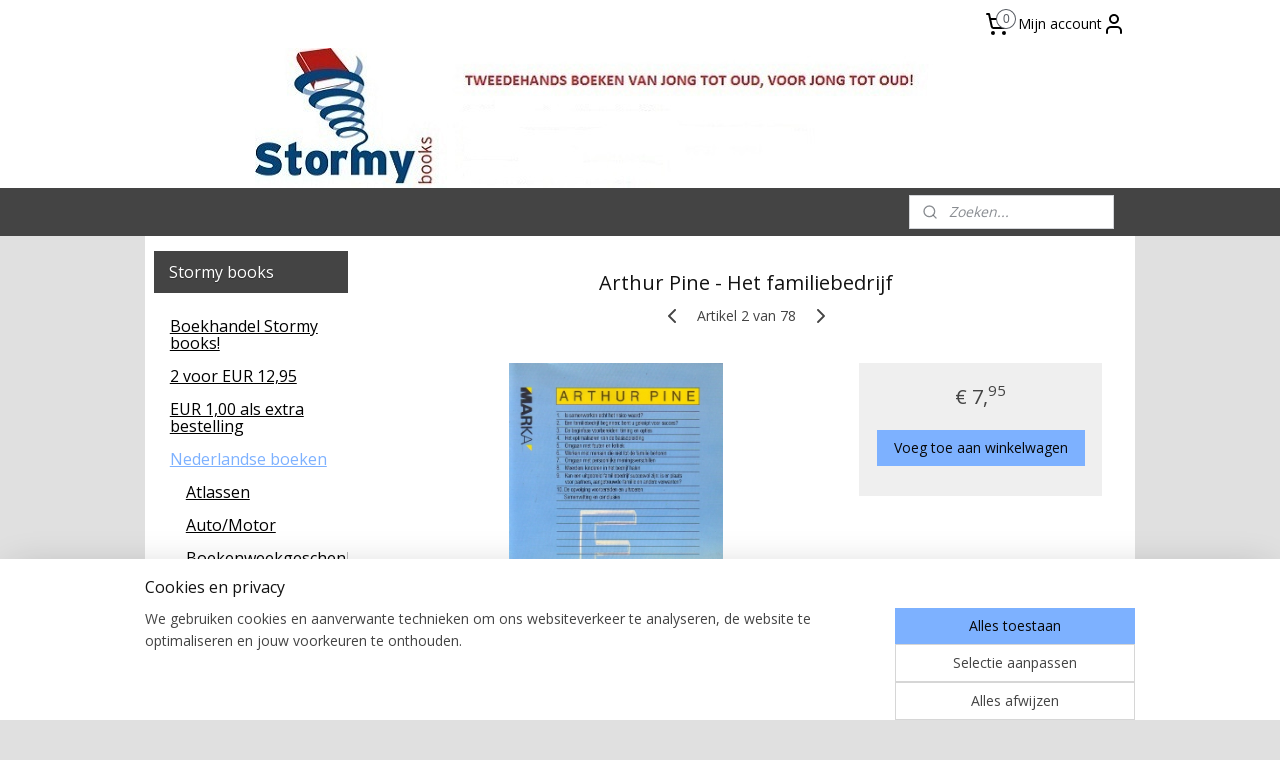

--- FILE ---
content_type: text/html; charset=UTF-8
request_url: https://www.stormybooks.nl/a-45635527/zakelijk-management/arthur-pine-het-familiebedrijf/
body_size: 23210
content:
<!DOCTYPE html>
<!--[if lt IE 7]>
<html lang="nl"
      class="no-js lt-ie9 lt-ie8 lt-ie7 secure"> <![endif]-->
<!--[if IE 7]>
<html lang="nl"
      class="no-js lt-ie9 lt-ie8 is-ie7 secure"> <![endif]-->
<!--[if IE 8]>
<html lang="nl"
      class="no-js lt-ie9 is-ie8 secure"> <![endif]-->
<!--[if gt IE 8]><!-->
<html lang="nl" class="no-js secure">
<!--<![endif]-->
<head prefix="og: http://ogp.me/ns#">
    <meta http-equiv="Content-Type" content="text/html; charset=UTF-8"/>

    <title>Arthur Pine - Het familiebedrijf | Zakelijk + Management | Stormy books</title>
    <meta name="robots" content="noarchive"/>
    <meta name="robots" content="index,follow,noodp,noydir"/>
    
    <meta name="verify-v1" content="-6upMOvA0K1HrgVM8OnbyR3N9dPbQgEQRb5AZ5-WZsE"/>
        <meta name="google-site-verification" content="-6upMOvA0K1HrgVM8OnbyR3N9dPbQgEQRb5AZ5-WZsE"/>
    <meta name="viewport" content="width=device-width, initial-scale=1.0"/>
    <meta name="revisit-after" content="1 days"/>
    <meta name="generator" content="Mijnwebwinkel"/>
    <meta name="web_author" content="https://www.mijnwebwinkel.nl/"/>

    

    <meta property="og:site_name" content="Stormy books"/>

        <meta property="og:title" content="Arthur Pine - Het familiebedrijf"/>
    <meta property="og:description" content="Conditie redelijk Aantal pagina`s 170 Uitgavejaar 1991 [1e druk] Uitgegeven door Marka/Uitgeverij Het Spectrum BV Kaft paperback ISBN 9789027425416 Code [intern] RIA2016 Beschrijving boek Oorspronkelijke titel: Your Family Business. Een praktisch handboek voor ieder die samen met familieleden een bedrijf wil runnen."/>
    <meta property="og:type" content="product"/>
    <meta property="og:image" content="https://cdn.myonlinestore.eu/93d3e6d2-6be1-11e9-a722-44a8421b9960/image/cache/article/98fdd33adefc15baca8256ccbf617c26739896e7.jpg"/>
        <meta property="og:url" content="https://www.stormybooks.nl/a-45635527/zakelijk-management/arthur-pine-het-familiebedrijf/"/>

    <link rel="preload" as="style" href="https://static.myonlinestore.eu/assets/../js/fancybox/jquery.fancybox.css?20260121102235"
          onload="this.onload=null;this.rel='stylesheet'">
    <noscript>
        <link rel="stylesheet" href="https://static.myonlinestore.eu/assets/../js/fancybox/jquery.fancybox.css?20260121102235">
    </noscript>

    <link rel="stylesheet" type="text/css" href="https://asset.myonlinestore.eu/2AGlaiyNQJ90grXcIEs4m5KJznpfTt.css"/>

    <link rel="preload" as="style" href="https://static.myonlinestore.eu/assets/../fonts/fontawesome-6.4.2/css/fontawesome.min.css?20260121102235"
          onload="this.onload=null;this.rel='stylesheet'">
    <link rel="preload" as="style" href="https://static.myonlinestore.eu/assets/../fonts/fontawesome-6.4.2/css/solid.min.css?20260121102235"
          onload="this.onload=null;this.rel='stylesheet'">
    <link rel="preload" as="style" href="https://static.myonlinestore.eu/assets/../fonts/fontawesome-6.4.2/css/brands.min.css?20260121102235"
          onload="this.onload=null;this.rel='stylesheet'">
    <link rel="preload" as="style" href="https://static.myonlinestore.eu/assets/../fonts/fontawesome-6.4.2/css/v4-shims.min.css?20260121102235"
          onload="this.onload=null;this.rel='stylesheet'">
    <noscript>
        <link rel="stylesheet" href="https://static.myonlinestore.eu/assets/../fonts/font-awesome-4.1.0/css/font-awesome.4.1.0.min.css?20260121102235">
    </noscript>

    <link rel="preconnect" href="https://static.myonlinestore.eu/" crossorigin />
    <link rel="dns-prefetch" href="https://static.myonlinestore.eu/" />
    <link rel="preconnect" href="https://cdn.myonlinestore.eu" crossorigin />
    <link rel="dns-prefetch" href="https://cdn.myonlinestore.eu" />

    <script type="text/javascript" src="https://static.myonlinestore.eu/assets/../js/modernizr.js?20260121102235"></script>
        
    <link rel="canonical" href="https://www.stormybooks.nl/a-45635527/zakelijk-management/arthur-pine-het-familiebedrijf/"/>
                    <link rel="shortcut icon" type="image/x-icon" href="data:image/x-icon;base64,">
        <link rel="icon" type="image/png" href="[data-uri]" />
    <script>
        var _rollbarConfig = {
        accessToken: 'd57a2075769e4401ab611d78421f1c89',
        captureUncaught: false,
        captureUnhandledRejections: false,
        verbose: false,
        payload: {
            environment: 'prod',
            person: {
                id: 72443,
            },
            ignoredMessages: [
                'request aborted',
                'network error',
                'timeout'
            ]
        },
        reportLevel: 'error'
    };
    // Rollbar Snippet
    !function(r){var e={};function o(n){if(e[n])return e[n].exports;var t=e[n]={i:n,l:!1,exports:{}};return r[n].call(t.exports,t,t.exports,o),t.l=!0,t.exports}o.m=r,o.c=e,o.d=function(r,e,n){o.o(r,e)||Object.defineProperty(r,e,{enumerable:!0,get:n})},o.r=function(r){"undefined"!=typeof Symbol&&Symbol.toStringTag&&Object.defineProperty(r,Symbol.toStringTag,{value:"Module"}),Object.defineProperty(r,"__esModule",{value:!0})},o.t=function(r,e){if(1&e&&(r=o(r)),8&e)return r;if(4&e&&"object"==typeof r&&r&&r.__esModule)return r;var n=Object.create(null);if(o.r(n),Object.defineProperty(n,"default",{enumerable:!0,value:r}),2&e&&"string"!=typeof r)for(var t in r)o.d(n,t,function(e){return r[e]}.bind(null,t));return n},o.n=function(r){var e=r&&r.__esModule?function(){return r.default}:function(){return r};return o.d(e,"a",e),e},o.o=function(r,e){return Object.prototype.hasOwnProperty.call(r,e)},o.p="",o(o.s=0)}([function(r,e,o){var n=o(1),t=o(4);_rollbarConfig=_rollbarConfig||{},_rollbarConfig.rollbarJsUrl=_rollbarConfig.rollbarJsUrl||"https://cdnjs.cloudflare.com/ajax/libs/rollbar.js/2.14.4/rollbar.min.js",_rollbarConfig.async=void 0===_rollbarConfig.async||_rollbarConfig.async;var a=n.setupShim(window,_rollbarConfig),l=t(_rollbarConfig);window.rollbar=n.Rollbar,a.loadFull(window,document,!_rollbarConfig.async,_rollbarConfig,l)},function(r,e,o){var n=o(2);function t(r){return function(){try{return r.apply(this,arguments)}catch(r){try{console.error("[Rollbar]: Internal error",r)}catch(r){}}}}var a=0;function l(r,e){this.options=r,this._rollbarOldOnError=null;var o=a++;this.shimId=function(){return o},"undefined"!=typeof window&&window._rollbarShims&&(window._rollbarShims[o]={handler:e,messages:[]})}var i=o(3),s=function(r,e){return new l(r,e)},d=function(r){return new i(s,r)};function c(r){return t(function(){var e=Array.prototype.slice.call(arguments,0),o={shim:this,method:r,args:e,ts:new Date};window._rollbarShims[this.shimId()].messages.push(o)})}l.prototype.loadFull=function(r,e,o,n,a){var l=!1,i=e.createElement("script"),s=e.getElementsByTagName("script")[0],d=s.parentNode;i.crossOrigin="",i.src=n.rollbarJsUrl,o||(i.async=!0),i.onload=i.onreadystatechange=t(function(){if(!(l||this.readyState&&"loaded"!==this.readyState&&"complete"!==this.readyState)){i.onload=i.onreadystatechange=null;try{d.removeChild(i)}catch(r){}l=!0,function(){var e;if(void 0===r._rollbarDidLoad){e=new Error("rollbar.js did not load");for(var o,n,t,l,i=0;o=r._rollbarShims[i++];)for(o=o.messages||[];n=o.shift();)for(t=n.args||[],i=0;i<t.length;++i)if("function"==typeof(l=t[i])){l(e);break}}"function"==typeof a&&a(e)}()}}),d.insertBefore(i,s)},l.prototype.wrap=function(r,e,o){try{var n;if(n="function"==typeof e?e:function(){return e||{}},"function"!=typeof r)return r;if(r._isWrap)return r;if(!r._rollbar_wrapped&&(r._rollbar_wrapped=function(){o&&"function"==typeof o&&o.apply(this,arguments);try{return r.apply(this,arguments)}catch(o){var e=o;throw e&&("string"==typeof e&&(e=new String(e)),e._rollbarContext=n()||{},e._rollbarContext._wrappedSource=r.toString(),window._rollbarWrappedError=e),e}},r._rollbar_wrapped._isWrap=!0,r.hasOwnProperty))for(var t in r)r.hasOwnProperty(t)&&(r._rollbar_wrapped[t]=r[t]);return r._rollbar_wrapped}catch(e){return r}};for(var p="log,debug,info,warn,warning,error,critical,global,configure,handleUncaughtException,handleAnonymousErrors,handleUnhandledRejection,captureEvent,captureDomContentLoaded,captureLoad".split(","),u=0;u<p.length;++u)l.prototype[p[u]]=c(p[u]);r.exports={setupShim:function(r,e){if(r){var o=e.globalAlias||"Rollbar";if("object"==typeof r[o])return r[o];r._rollbarShims={},r._rollbarWrappedError=null;var a=new d(e);return t(function(){e.captureUncaught&&(a._rollbarOldOnError=r.onerror,n.captureUncaughtExceptions(r,a,!0),e.wrapGlobalEventHandlers&&n.wrapGlobals(r,a,!0)),e.captureUnhandledRejections&&n.captureUnhandledRejections(r,a,!0);var t=e.autoInstrument;return!1!==e.enabled&&(void 0===t||!0===t||"object"==typeof t&&t.network)&&r.addEventListener&&(r.addEventListener("load",a.captureLoad.bind(a)),r.addEventListener("DOMContentLoaded",a.captureDomContentLoaded.bind(a))),r[o]=a,a})()}},Rollbar:d}},function(r,e){function o(r,e,o){if(e.hasOwnProperty&&e.hasOwnProperty("addEventListener")){for(var n=e.addEventListener;n._rollbarOldAdd&&n.belongsToShim;)n=n._rollbarOldAdd;var t=function(e,o,t){n.call(this,e,r.wrap(o),t)};t._rollbarOldAdd=n,t.belongsToShim=o,e.addEventListener=t;for(var a=e.removeEventListener;a._rollbarOldRemove&&a.belongsToShim;)a=a._rollbarOldRemove;var l=function(r,e,o){a.call(this,r,e&&e._rollbar_wrapped||e,o)};l._rollbarOldRemove=a,l.belongsToShim=o,e.removeEventListener=l}}r.exports={captureUncaughtExceptions:function(r,e,o){if(r){var n;if("function"==typeof e._rollbarOldOnError)n=e._rollbarOldOnError;else if(r.onerror){for(n=r.onerror;n._rollbarOldOnError;)n=n._rollbarOldOnError;e._rollbarOldOnError=n}e.handleAnonymousErrors();var t=function(){var o=Array.prototype.slice.call(arguments,0);!function(r,e,o,n){r._rollbarWrappedError&&(n[4]||(n[4]=r._rollbarWrappedError),n[5]||(n[5]=r._rollbarWrappedError._rollbarContext),r._rollbarWrappedError=null);var t=e.handleUncaughtException.apply(e,n);o&&o.apply(r,n),"anonymous"===t&&(e.anonymousErrorsPending+=1)}(r,e,n,o)};o&&(t._rollbarOldOnError=n),r.onerror=t}},captureUnhandledRejections:function(r,e,o){if(r){"function"==typeof r._rollbarURH&&r._rollbarURH.belongsToShim&&r.removeEventListener("unhandledrejection",r._rollbarURH);var n=function(r){var o,n,t;try{o=r.reason}catch(r){o=void 0}try{n=r.promise}catch(r){n="[unhandledrejection] error getting `promise` from event"}try{t=r.detail,!o&&t&&(o=t.reason,n=t.promise)}catch(r){}o||(o="[unhandledrejection] error getting `reason` from event"),e&&e.handleUnhandledRejection&&e.handleUnhandledRejection(o,n)};n.belongsToShim=o,r._rollbarURH=n,r.addEventListener("unhandledrejection",n)}},wrapGlobals:function(r,e,n){if(r){var t,a,l="EventTarget,Window,Node,ApplicationCache,AudioTrackList,ChannelMergerNode,CryptoOperation,EventSource,FileReader,HTMLUnknownElement,IDBDatabase,IDBRequest,IDBTransaction,KeyOperation,MediaController,MessagePort,ModalWindow,Notification,SVGElementInstance,Screen,TextTrack,TextTrackCue,TextTrackList,WebSocket,WebSocketWorker,Worker,XMLHttpRequest,XMLHttpRequestEventTarget,XMLHttpRequestUpload".split(",");for(t=0;t<l.length;++t)r[a=l[t]]&&r[a].prototype&&o(e,r[a].prototype,n)}}}},function(r,e){function o(r,e){this.impl=r(e,this),this.options=e,function(r){for(var e=function(r){return function(){var e=Array.prototype.slice.call(arguments,0);if(this.impl[r])return this.impl[r].apply(this.impl,e)}},o="log,debug,info,warn,warning,error,critical,global,configure,handleUncaughtException,handleAnonymousErrors,handleUnhandledRejection,_createItem,wrap,loadFull,shimId,captureEvent,captureDomContentLoaded,captureLoad".split(","),n=0;n<o.length;n++)r[o[n]]=e(o[n])}(o.prototype)}o.prototype._swapAndProcessMessages=function(r,e){var o,n,t;for(this.impl=r(this.options);o=e.shift();)n=o.method,t=o.args,this[n]&&"function"==typeof this[n]&&("captureDomContentLoaded"===n||"captureLoad"===n?this[n].apply(this,[t[0],o.ts]):this[n].apply(this,t));return this},r.exports=o},function(r,e){r.exports=function(r){return function(e){if(!e&&!window._rollbarInitialized){for(var o,n,t=(r=r||{}).globalAlias||"Rollbar",a=window.rollbar,l=function(r){return new a(r)},i=0;o=window._rollbarShims[i++];)n||(n=o.handler),o.handler._swapAndProcessMessages(l,o.messages);window[t]=n,window._rollbarInitialized=!0}}}}]);
    // End Rollbar Snippet
    </script>
    <script defer type="text/javascript" src="https://static.myonlinestore.eu/assets/../js/jquery.min.js?20260121102235"></script><script defer type="text/javascript" src="https://static.myonlinestore.eu/assets/../js/mww/shop.js?20260121102235"></script><script defer type="text/javascript" src="https://static.myonlinestore.eu/assets/../js/mww/shop/category.js?20260121102235"></script><script defer type="text/javascript" src="https://static.myonlinestore.eu/assets/../js/fancybox/jquery.fancybox.pack.js?20260121102235"></script><script defer type="text/javascript" src="https://static.myonlinestore.eu/assets/../js/fancybox/jquery.fancybox-thumbs.js?20260121102235"></script><script defer type="text/javascript" src="https://static.myonlinestore.eu/assets/../js/mww/image.js?20260121102235"></script><script defer type="text/javascript" src="https://static.myonlinestore.eu/assets/../js/mww/shop/article.js?20260121102235"></script><script defer type="text/javascript" src="https://static.myonlinestore.eu/assets/../js/mww/product/product.js?20260121102235"></script><script defer type="text/javascript" src="https://static.myonlinestore.eu/assets/../js/mww/product/product.configurator.js?20260121102235"></script><script defer type="text/javascript"
                src="https://static.myonlinestore.eu/assets/../js/mww/product/product.configurator.validator.js?20260121102235"></script><script defer type="text/javascript" src="https://static.myonlinestore.eu/assets/../js/mww/product/product.main.js?20260121102235"></script><script defer type="text/javascript" src="https://static.myonlinestore.eu/assets/../js/mww/navigation.js?20260121102235"></script><script defer type="text/javascript" src="https://static.myonlinestore.eu/assets/../js/delay.js?20260121102235"></script><script defer type="text/javascript" src="https://static.myonlinestore.eu/assets/../js/mww/ajax.js?20260121102235"></script><script defer type="text/javascript" src="https://static.myonlinestore.eu/assets/../js/foundation/foundation.min.js?20260121102235"></script><script defer type="text/javascript" src="https://static.myonlinestore.eu/assets/../js/foundation/foundation/foundation.topbar.js?20260121102235"></script><script defer type="text/javascript" src="https://static.myonlinestore.eu/assets/../js/foundation/foundation/foundation.tooltip.js?20260121102235"></script><script defer type="text/javascript" src="https://static.myonlinestore.eu/assets/../js/mww/deferred.js?20260121102235"></script>
        <script src="https://static.myonlinestore.eu/assets/webpack/bootstrapper.ce10832e.js"></script>
    
    <script src="https://static.myonlinestore.eu/assets/webpack/vendor.85ea91e8.js" defer></script><script src="https://static.myonlinestore.eu/assets/webpack/main.c5872b2c.js" defer></script>
    
    <script src="https://static.myonlinestore.eu/assets/webpack/webcomponents.377dc92a.js" defer></script>
    
    <script src="https://static.myonlinestore.eu/assets/webpack/render.8395a26c.js" defer></script>

    <script>
        window.bootstrapper.add(new Strap('marketingScripts', []));
    </script>
        <script>
  window.dataLayer = window.dataLayer || [];

  function gtag() {
    dataLayer.push(arguments);
  }

    gtag(
    "consent",
    "default",
    {
      "ad_storage": "denied",
      "ad_user_data": "denied",
      "ad_personalization": "denied",
      "analytics_storage": "denied",
      "security_storage": "granted",
      "personalization_storage": "denied",
      "functionality_storage": "denied",
    }
  );

  gtag("js", new Date());
  gtag("config", 'G-HSRC51ENF9', { "groups": "myonlinestore" });gtag("config", 'G-VVNQ5PSNPS');</script>
<script async src="https://www.googletagmanager.com/gtag/js?id=G-HSRC51ENF9"></script>
        <script>
        
    </script>
        
<script>
    var marketingStrapId = 'marketingScripts'
    var marketingScripts = window.bootstrapper.use(marketingStrapId);

    if (marketingScripts === null) {
        marketingScripts = [];
    }

    
    window.bootstrapper.update(new Strap(marketingStrapId, marketingScripts));
</script>
    <noscript>
        <style>ul.products li {
                opacity: 1 !important;
            }</style>
    </noscript>

            <script>
                (function (w, d, s, l, i) {
            w[l] = w[l] || [];
            w[l].push({
                'gtm.start':
                    new Date().getTime(), event: 'gtm.js'
            });
            var f = d.getElementsByTagName(s)[0],
                j = d.createElement(s), dl = l != 'dataLayer' ? '&l=' + l : '';
            j.async = true;
            j.src =
                'https://www.googletagmanager.com/gtm.js?id=' + i + dl;
            f.parentNode.insertBefore(j, f);
        })(window, document, 'script', 'dataLayer', 'GTM-MSQ3L6L');
            </script>

</head>
<body    class="lang-nl_NL layout-width-990 twoColumn">

    <noscript>
                    <iframe src="https://www.googletagmanager.com/ns.html?id=GTM-MSQ3L6L" height="0" width="0"
                    style="display:none;visibility:hidden"></iframe>
            </noscript>


<header>
    <a tabindex="0" id="skip-link" class="button screen-reader-text" href="#content">Spring naar de hoofdtekst</a>
</header>


<div id="react_element__filter"></div>

<div class="site-container">
    <div class="inner-wrap">
                    <nav class="tab-bar mobile-navigation custom-topbar ">
    <section class="left-button" style="display: none;">
        <a class="mobile-nav-button"
           href="#" data-react-trigger="mobile-navigation-toggle">
                <div   
    aria-hidden role="img"
    class="icon icon--sf-menu
        "
    >
    <svg><use xlink:href="#sf-menu"></use></svg>
    </div>
&#160;
                <span>Menu</span>        </a>
    </section>
    <section class="title-section">
        <span class="title">Stormy books</span>
    </section>
    <section class="right-button">

                                            <a href="javascript:void(0)" class="foldout-account">
                    <span class="profile-icon"
                          data-logged-in="false">    <div   
    aria-hidden role="img"
    class="icon icon--sf-user
        "
    >
    <svg><use xlink:href="#sf-user"></use></svg>
    </div>
</span>
                    <span class="profile-icon" data-logged-in="true"
                          style="display: none">    <div   
    aria-hidden role="img"
    class="icon icon--sf-user-check
        "
    >
    <svg><use xlink:href="#sf-user-check"></use></svg>
    </div>
</span>
                </a>
                                    
        <a href="/cart/" class="cart-icon hidden">
                <div   
    aria-hidden role="img"
    class="icon icon--sf-shopping-cart
        "
    >
    <svg><use xlink:href="#sf-shopping-cart"></use></svg>
    </div>
            <span class="cart-count" style="display: none"></span>
        </a>
    </section>
</nav>
        
        
        <div class="bg-container custom-css-container"             data-active-language="nl"
            data-current-date="21-01-2026"
            data-category-id="unknown"
            data-article-id="37222321"
            data-article-category-id="1687320"
            data-article-name="Arthur Pine - Het familiebedrijf"
        >
            <noscript class="no-js-message">
                <div class="inner">
                    Javascript is uitgeschakeld.


Zonder Javascript is het niet mogelijk bestellingen te plaatsen in deze webwinkel en zijn een aantal functionaliteiten niet beschikbaar.
                </div>
            </noscript>

            <div id="header">
                <div id="react_root"><!-- --></div>
                <div
                    class="header-bar-top">
                                                
<div class="row header-bar-inner" data-bar-position="top" data-options="sticky_on: large; is_hover: true; scrolltop: true;" data-topbar>
    <section class="top-bar-section">
                                    <div class="module-container cart align-right2">
                    
<div class="header-cart module moduleCartCompact" data-ajax-cart-replace="true" data-productcount="0">
            <a href="/cart/?category_id=1687320" class="foldout-cart">
                <div   
    aria-hidden role="img"
    class="icon icon--sf-shopping-cart
        "
            title="Winkelwagen"
    >
    <svg><use xlink:href="#sf-shopping-cart"></use></svg>
    </div>
            <span class="count">0</span>
        </a>
        <div class="hidden-cart-details">
            <div class="invisible-hover-area">
                <div data-mobile-cart-replace="true" class="cart-details">
                                            <div class="cart-summary">
                            Geen artikelen in winkelwagen.
                        </div>
                                    </div>

                            </div>
        </div>
    </div>

                </div>
                                                <div class="module-container myaccount align-right">
                    
<div class="module my-account-bar">
            <a href="javascript:void(0)" class="foldout-account">
            Mijn account     <div   
    aria-hidden role="img"
    class="icon icon--sf-user
        "
    >
    <svg><use xlink:href="#sf-user"></use></svg>
    </div>
        </a>
        <div class="saveforlater-counter-topbar" id="react_element__saveforlater-topbar-counter"
             data-show-counter=""></div>
        <div class="my-account-overlay"></div>
        <div class="hidden-account-details">
            <div class="invisible-hover-area">
                <div class="header">
                    <div class="header-text">Mijn account</div>
                    <div class="close-button">
                            <div   
    aria-hidden role="img"
    class="icon icon--close-button icon--sf-x
        "
            title="close-button"
    >
    <svg><use xlink:href="#sf-x"></use></svg>
    </div>
                    </div>
                </div>
                <div class="scrollable">
                    <h3 class="existing-customer">Inloggen</h3>
                    <div class="form-group">
                        <form accept-charset="UTF-8" name=""
          method="post" action="/customer/login/?referer=/a-45635527/zakelijk-management/arthur-pine-het-familiebedrijf/" class="legacy" id="login_form">
                        <script>
    document.addEventListener("DOMContentLoaded", function () {
        Array.from(document.querySelectorAll("#login_form")).map(
            form => form.addEventListener("submit", function () {
                Array.from(document.querySelectorAll("#login")).map(button => button.disabled = true);
            })
        );
    });
</script>
                        
                        <div class="form-group        ">
    <label class="control-label required" for="customer_account_username">E-mailadres</label><div class="control-group">
            <div class="control-container   no-errors    ">
                                <input type="email"
            id="customer_account_username" name="_username" required="required" class="default form-control" maxlength="100"
                                                    data-validator-range="0-0"
                />
                    </div>
                                </div>
</div>
    
                        <div class="form-group        ">
    <label class="control-label required" for="customer_account_password">Wachtwoord</label><div class="control-group">
            <div class="control-container   no-errors    ">
                                <input type="password"
            id="customer_account_password" name="_password" required="required" class="default form-control" maxlength="64"
                                                    data-validator-range="0-0"
                />
                    </div>
                                </div>
</div>
    
                        <div class="form-row buttons">
                            <button type="submit" id="login" name="login" class="btn">
                                Inloggen
                            </button>
                        </div>
                        <input type="hidden"
            id="_csrf_token" name="_csrf_token" class="form-control"
            value="f19df33860964479858e9a.9VllogDT7TF2F4tt6FuCtIOfw3qNTbS8_XaD_U4cS78.gmoP9F-922kuJMpUuDzr7dbusyjiB_nIhTXmjhZDHeqQCQf6Y6HaZkFhzg"                                         data-validator-range="0-0"
                />
        </form>
                    </div>
                    <a class="forgot-password-link" href="/customer/forgot-password/">Wachtwoord vergeten?</a>
                                            <hr/>
                        <h3 class="without-account">Geen account?</h3>
                        <p>
                            Met een account kun je sneller bestellen en heb je een overzicht van je eerdere bestellingen.
                        </p>
                        <a href="https://www.stormybooks.nl/customer/register/?referer=/a-45635527/zakelijk-management/arthur-pine-het-familiebedrijf/"
                           class="btn">Account aanmaken</a>
                                    </div>
            </div>
        </div>
    </div>

                </div>
                        </section>
</div>

                                    </div>

                



<sf-header-image
    class="web-component"
    header-element-height="140px"
    align="center"
    store-name="Stormy books"
    store-url="https://www.stormybooks.nl/"
    background-image-url="https://cdn.myonlinestore.eu/93d3e6d2-6be1-11e9-a722-44a8421b9960/nl_NL_image_header_3.jpg?t=1768918149"
    mobile-background-image-url=""
    logo-custom-width=""
    logo-custom-height=""
    page-column-width="1100"
    style="
        height: 140px;

        --background-color: #FFFFFF;
        --background-height: 140px;
        --background-aspect-ratio: 5.5;
        --scaling-background-aspect-ratio: 7.8571428571429;
        --mobile-background-height: 0px;
        --mobile-background-aspect-ratio: 1;
        --color: #6B6B6B;
        --logo-custom-width: auto;
        --logo-custom-height: auto;
        --logo-aspect-ratio: 1
        ">
    </sf-header-image>
                <div class="header-bar-bottom">
                                                
<div class="row header-bar-inner" data-bar-position="header" data-options="sticky_on: large; is_hover: true; scrolltop: true;" data-topbar>
    <section class="top-bar-section">
                                    <div class="module-container search align-right">
                    <div class="react_element__searchbox" 
    data-post-url="/search/" 
    data-search-phrase=""></div>

                </div>
                        </section>
</div>

                                    </div>
            </div>

            
            
            <div id="content" class="columncount-2">
                <div class="row">
                                                                                                                            <div class="columns large-11 medium-10 medium-push-4 large-push-3" id="centercolumn">
    
    
                                    <script>
        window.bootstrapper.add(new Strap('product', {
            id: '37222321',
            name: 'Arthur Pine - Het familiebedrijf',
            value: '7.950000',
            currency: 'EUR'
        }));

        var marketingStrapId = 'marketingScripts'
        var marketingScripts = window.bootstrapper.use(marketingStrapId);

        if (marketingScripts === null) {
            marketingScripts = [];
        }

        marketingScripts.push({
            inline: `if (typeof window.fbq === 'function') {
                window.fbq('track', 'ViewContent', {
                    content_name: "Arthur Pine - Het familiebedrijf",
                    content_ids: ["37222321"],
                    content_type: "product"
                });
            }`,
        });

        window.bootstrapper.update(new Strap(marketingStrapId, marketingScripts));
    </script>
    <div id="react_element__product-events"><!-- --></div>

    <script type="application/ld+json">
        {"@context":"https:\/\/schema.org","@graph":[{"@type":"Product","name":"Arthur Pine - Het familiebedrijf","description":"Conditieredelijk\u0026nbsp;Aantal pagina`s170Uitgavejaar1991 [1e druk]Uitgegeven doorMarka\/Uitgeverij Het Spectrum BVKaftpaperback\u0026nbsp;ISBN9789027425416Code [intern]RIA2016\u0026nbsp;Beschrijving boekOorspronkelijke titel: Your Family Business.Een praktisch handboek voor ieder die samen met familieleden een bedrijf wil runnen.Met de visie van Gerrit van der Valk op het familiebedrijf.De meeste Nedelandse bedrijven zijn familiebedrijven. Vooral in het midden- en kleinbedrijf is het familiebedrijf dominant aanwezig. Toch overleeft een groot aantal van deze bedrijven de eerste generatie niet. Het blijkt dus moeilijk te zijn om het zakelijke met het persoonlijke te combineren, hoewel het een aantal familiebedrijven kennelijk is gelukt [vaak met vallen en opstaan] om succesvol te zijn.In \u0026lsquo;Het familiebedrijf\u0026rsquo; analyseert Arthur Pine - oprichter en directeur van een van de meest succesvolle Amerikaanse literaire agentschappen - het succes van zijn zakelijke en persoonlijke relatie met zijn zoon Richard. Naast deze vijftien jaar durende succesvolle samenwerking met zijn zoon neemt hij de praktijk van een honderdtal andere familiebedrijven - zowel succesvolle als mislukte - onder de loep.Hij komt daarbij met een groot aantal praktische tips en adviezen en gaat in op een groot aantal vragen, zoals:Met welke instelling moet je starten?Hoe leid je een jonger familielid op?Hoe ga je om met fouten en kritiek?Hoe is de relatie met niet-familieleden?Hoe regel je de opvolging? enz. enz.De nuttige tips en adviezen zullen u in staat stellen te komen tot een prettig en succesvol familiebedrijf dat uw leven zal verrijken.\u0026nbsp;","offers":{"@type":"Offer","availability":"https:\/\/schema.org\/InStock","url":"https:\/\/www.stormybooks.nl\/a-45635527\/zakelijk-management\/arthur-pine-het-familiebedrijf\/","priceSpecification":{"@type":"PriceSpecification","priceCurrency":"EUR","price":"7.95","valueAddedTaxIncluded":true},"@id":"https:\/\/www.stormybooks.nl\/#\/schema\/Offer\/f611122c-bd57-11eb-a98b-0a6e45a98899"},"image":{"@type":"ImageObject","url":"https:\/\/cdn.myonlinestore.eu\/93d3e6d2-6be1-11e9-a722-44a8421b9960\/image\/cache\/article\/98fdd33adefc15baca8256ccbf617c26739896e7.jpg","contentUrl":"https:\/\/cdn.myonlinestore.eu\/93d3e6d2-6be1-11e9-a722-44a8421b9960\/image\/cache\/article\/98fdd33adefc15baca8256ccbf617c26739896e7.jpg","@id":"https:\/\/cdn.myonlinestore.eu\/93d3e6d2-6be1-11e9-a722-44a8421b9960\/image\/cache\/article\/98fdd33adefc15baca8256ccbf617c26739896e7.jpg"},"@id":"https:\/\/www.stormybooks.nl\/#\/schema\/Product\/f611122c-bd57-11eb-a98b-0a6e45a98899"}]}
    </script>
            <div class="article product-page classic">
            <span class="badge-container">
            </span>
            <h1 class="product-title">
        Arthur Pine - Het familiebedrijf    </h1>
            <span class="sku-container">
            </span>

        
<div class="prev_next-button">
                            <a href="/a-37837397/zakelijk-management/anne-marie-rakhorst-de-kracht-van-duurzaam-veranderen/" title="Vorige artikel &#xA;(Anne-Marie Rakhorst - De kracht van duurzaam veranderen)" class="prev_next_article" accesskey="p"><div   
    aria-hidden role="img"
    class="icon icon--sf-chevron-left
        "
            title="{{ language.getText(&#039;previous_article&#039;) }} &amp;#xA;({{ buttons.left.title|raw }})"
    ><svg><use xlink:href="#sf-chevron-left"></use></svg></div></a>        <span>Artikel 2 van 78</span>
            <a href="/a-40663971/zakelijk-management/ben-tiggelaar-doen/" title="Volgende artikel &#xA;(Ben Tiggelaar - Doen!)" class="prev_next_article" accesskey="n"><div   
    aria-hidden role="img"
    class="icon icon--sf-chevron-right
        "
            title="{{ language.getText(&#039;next_article&#039;) }} &amp;#xA;({{ buttons.right.title|raw }})"
    ><svg><use xlink:href="#sf-chevron-right"></use></svg></div></a>    
    </div>

        <div class="clearfix"></div>

        <div class="row top-container">
                            <div class="left">
            
                            <div class="images">
                                    <div class="large">
                        

<a href="https://cdn.myonlinestore.eu/93d3e6d2-6be1-11e9-a722-44a8421b9960/image/cache/full/98fdd33adefc15baca8256ccbf617c26739896e7.jpg?20260121102235"
    class="fancybox"
    data-fancybox-type="image"
    data-thumbnail="https://cdn.myonlinestore.eu/93d3e6d2-6be1-11e9-a722-44a8421b9960/image/cache/full/98fdd33adefc15baca8256ccbf617c26739896e7.jpg?20260121102235"
    rel="fancybox-thumb" title="Arthur Pine - Het familiebedrijf"
    id="afbeelding1"
    >
                        <img src="https://cdn.myonlinestore.eu/93d3e6d2-6be1-11e9-a722-44a8421b9960/image/cache/full/98fdd33adefc15baca8256ccbf617c26739896e7.jpg?20260121102235" alt="Arthur&#x20;Pine&#x20;-&#x20;Het&#x20;familiebedrijf" />
            </a>
                    </div>
                            </div>
                    <ul class="thumbs">
                                
                                            </ul>
        
                            </div>
            
                                        <div class="right">
                    <div class="product-options columns">
                        
<div class="js-enable-after-load disabled">
    <div class="article-options" data-article-element="options">
        <div class="row">
            <div class="large-14 columns price-container">
                

    
    <span class="pricetag">
                    <span class="regular">
                    € 7,<sup>95</sup>

            </span>
            </span>

                                                            </div>
        </div>

                            
            <form accept-charset="UTF-8" name="add_to_cart"
          method="post" action="" class="legacy" data-optionlist-url="https://www.stormybooks.nl/article/select-articlelist-option/" id="addToCartForm">
            <div class="form-group        ">
    <div class="control-group">
            <div class="control-container   no-errors    ">
                                            </div>
                                </div>
</div>
    
            <input type="hidden"
            id="add_to_cart_category_article_id" name="add_to_cart[category_article_id]" class="form-control"
            value="45635527"                                         data-validator-range="0-0"
                />
        <input type="hidden"
            id="add_to_cart__token" name="add_to_cart[_token]" class="form-control"
            value="e0e68.xAmnqHAJlTjluvHiOf7y1CS3X0ZVq6YEETWbnl2XhBQ.nn3knDpTzXaI-8auCJG6tW7RBzJnmJBPdHfMqm7jyXKeYp_tNGbGFaPVpA"                                         data-validator-range="0-0"
                />
        
            <div class="stockinfo">
                                                        
                                        
                                                                    </div>
                                            <div class="form-group">
    <div class="control-group">
                    </div>
    </div>

                                    <input type="hidden" name="ajax_cart" value="true" class="has_ajax_cart"/>
                                <button type="submit" data-testid="add-to-cart-button-enabled" name="add" class="btn buy-button" onclick="if (window.addToCart) window.addToCart({ value: '7.950000', currency: 'EUR' });">Voeg toe aan winkelwagen</button>
                        </form>
        
        
    </div>
</div>
                        <div class="save-button-detail" id="react_element__saveforlater-detail-button" data-product-id="f611122c-bd57-11eb-a98b-0a6e45a98899" data-product-name="Arthur Pine - Het familiebedrijf" data-analytics-id="37222321" data-value="7.950000" data-currency="EUR"></div>
                    </div>
                </div>
                    </div>

            <a href="/c-1687320/zakelijk-management/" onclick="if(window.gotoCategoryFromHistory) {window.gotoCategoryFromHistory(this.href); void(0)}" class="btn tiny">
        Overzicht
   </a>


                    <ul class="product-tabs" style="display: none">
            <li class="active">
                <a href="#" data-tab-id="description">Beschrijving</a>
            </li>
                            <li>
                    <a href="#" data-tab-id="specs">Specificaties</a>
                </li>
                    </ul>
    
        <div class="product-tab row description" data-tab-content="description">
            <div class="rte_content fullwidth">
                                    <table border="0" style="width:561px"><tbody><tr><td style="width: 122px;">Conditie</td><td style="width: 424px;">redelijk&nbsp;</td></tr><tr><td style="width: 122px;">Aantal pagina`s</td><td style="width: 424px;">170</td></tr><tr><td style="width: 122px;">Uitgavejaar</td><td style="width: 424px;">1991 [1e druk]</td></tr><tr><td style="width: 122px;">Uitgegeven door</td><td style="width: 424px;">Marka/Uitgeverij Het Spectrum BV</td></tr><tr><td style="width: 122px;">Kaft</td><td style="width: 424px;">paperback&nbsp;</td></tr><tr><td style="width: 122px;">ISBN</td><td style="width: 424px;">9789027425416</td></tr><tr><td style="width: 122px;">Code [intern]</td><td style="width: 424px;">RIA2016</td></tr></tbody></table><p>&nbsp;</p><p><strong>Beschrijving boek</strong></p><p>Oorspronkelijke titel: Your Family Business.</p><p>Een praktisch handboek voor ieder die samen met familieleden een bedrijf wil runnen.</p><p>Met de visie van Gerrit van der Valk op het familiebedrijf.</p><p style="text-align:justify">De meeste Nedelandse bedrijven zijn familiebedrijven. Vooral in het midden- en kleinbedrijf is het familiebedrijf dominant aanwezig. Toch overleeft een groot aantal van deze bedrijven de eerste generatie niet. Het blijkt dus moeilijk te zijn om het zakelijke met het persoonlijke te combineren, hoewel het een aantal familiebedrijven kennelijk is gelukt [vaak met vallen en opstaan] om succesvol te zijn.</p><p style="text-align:justify">In &lsquo;Het familiebedrijf&rsquo; analyseert Arthur Pine - oprichter en directeur van een van de meest succesvolle Amerikaanse literaire agentschappen - het succes van zijn zakelijke en persoonlijke relatie met zijn zoon Richard. Naast deze vijftien jaar durende succesvolle samenwerking met zijn zoon neemt hij de praktijk van een honderdtal andere familiebedrijven - zowel succesvolle als mislukte - onder de loep.</p><p style="text-align:justify">Hij komt daarbij met een groot aantal praktische tips en adviezen en gaat in op een groot aantal vragen, zoals:</p><ul><li style="text-align:justify">Met welke instelling moet je starten?</li><li style="text-align:justify">Hoe leid je een jonger familielid op?</li><li style="text-align:justify">Hoe ga je om met fouten en kritiek?</li><li style="text-align:justify">Hoe is de relatie met niet-familieleden?</li><li style="text-align:justify">Hoe regel je de opvolging? enz. enz.</li></ul><p style="text-align:justify">De nuttige tips en adviezen zullen u in staat stellen te komen tot een prettig en succesvol familiebedrijf dat uw leven zal verrijken.&nbsp;</p>
                            </div>
                            
                    </div>
                    <div class="product-tab" data-tab-content="specs">
                <div class="article-specs" style="display: none">
                    <div class="inner">
                            <table class="article-specs" data-article-element="specs">
            </table>
                    </div>
                </div>
            </div>
            </div>

    
            
    </div>
<div class="columns large-3 medium-4 medium-pull-10 large-pull-11" id="leftcolumn">
            <div class="pane paneColumn paneColumnLeft">
            <div class="block navigation side-menu">
    <h3>Stormy books</h3>
    <ul>    




<li class="">
            <a href="https://www.stormybooks.nl/" class="">
            Boekhandel Stormy books!
                    </a>

                                </li>
    




<li class="">
            <a href="https://www.stormybooks.nl/c-3327527/2-voor-eur-12-95/" class="">
            2 voor EUR 12,95
                    </a>

                                </li>
    




<li class="">
            <a href="https://www.stormybooks.nl/c-1221569/eur-1-00-als-extra-bestelling/" class="">
            EUR 1,00 als extra bestelling
                    </a>

                                </li>
    

    
    

<li class="has-dropdown active">
            <a href="https://www.stormybooks.nl/c-954013/nederlandse-boeken/" class="">
            Nederlandse boeken
                    </a>

                                    <ul class="dropdown">
                        




<li class="">
            <a href="https://www.stormybooks.nl/c-2133520/atlassen/" class="">
            Atlassen
                    </a>

                                </li>
    




<li class="">
            <a href="https://www.stormybooks.nl/c-3077312/auto-motor/" class="">
            Auto/Motor
                    </a>

                                </li>
    




<li class="">
            <a href="https://www.stormybooks.nl/c-962617/boekenweekgeschenken-leescadeaus/" class="">
            Boekenweekgeschenken/leescadeaus
                    </a>

                                </li>
    

    


<li class="has-dropdown">
            <a href="https://www.stormybooks.nl/c-996678/chicklit/" class="">
            Chicklit
                    </a>

                                    <ul class="dropdown">
                        




<li class="">
            <a href="https://www.stormybooks.nl/c-2255817/cathy-kelly/" class="">
            Cathy Kelly
                    </a>

                                </li>
    




<li class="">
            <a href="https://www.stormybooks.nl/c-1063068/jill-mansell-poema-pockets/" class="">
            Jill Mansell - Poema pockets
                    </a>

                                </li>
    




<li class="">
            <a href="https://www.stormybooks.nl/c-2111406/jill-mansell-paperbacks/" class="">
            Jill Mansell - paperbacks
                    </a>

                                </li>
                </ul>
                        </li>
    

    


<li class="has-dropdown">
            <a href="https://www.stormybooks.nl/c-1002919/detectives-misdaad/" class="">
            Detectives/misdaad
                    </a>

                                    <ul class="dropdown">
                        




<li class="">
            <a href="https://www.stormybooks.nl/c-2733817/agatha-christie-serie-de-verfilmde-bestsellers-van-agatha-christie-hardcovers/" class="">
            Agatha Christie - serie &#039;De verfilmde bestsellers van Agatha Christie&#039; [hardcovers]
                    </a>

                                </li>
    




<li class="">
            <a href="https://www.stormybooks.nl/c-2733829/agatha-christie-serie-sijthoff-paperbacks/" class="">
            Agatha Christie - serie &#039;Sijthoff&#039; [paperbacks]
                    </a>

                                </li>
    




<li class="">
            <a href="https://www.stormybooks.nl/c-4266930/agatha-christie-vijflingen-paperbacks-hardcovers/" class="">
            Agatha Christie - vijflingen [paperbacks/hardcovers]
                    </a>

                                </li>
    




<li class="">
            <a href="https://www.stormybooks.nl/c-1080225/agatha-christie-overige-uitgaven/" class="">
            Agatha Christie - overige uitgaven
                    </a>

                                </li>
    




<li class="">
            <a href="https://www.stormybooks.nl/c-1189725/ruth-rendell/" class="">
            Ruth Rendell
                    </a>

                                </li>
                </ul>
                        </li>
    




<li class="">
            <a href="https://www.stormybooks.nl/c-966708/dieren/" class="">
            Dieren
                    </a>

                                </li>
    




<li class="">
            <a href="https://www.stormybooks.nl/c-954110/eten-drinken-koken/" class="">
            Eten &amp; drinken &amp; koken
                    </a>

                                </li>
    




<li class="">
            <a href="https://www.stormybooks.nl/c-954142/geschiedenis/" class="">
            Geschiedenis
                    </a>

                                </li>
    




<li class="">
            <a href="https://www.stormybooks.nl/c-1006566/gezondheid-psychologie/" class="">
            Gezondheid &amp; psychologie
                    </a>

                                </li>
    




<li class="">
            <a href="https://www.stormybooks.nl/c-954108/hobby-vrije-tijd/" class="">
            Hobby &amp; vrije tijd
                    </a>

                                </li>
    




<li class="">
            <a href="https://www.stormybooks.nl/c-1770236/informatica-computers/" class="">
            Informatica/computers
                    </a>

                                </li>
    




<li class="">
            <a href="https://www.stormybooks.nl/c-977944/jubileum-gedenkboeken/" class="">
            Jubileum-/gedenkboeken
                    </a>

                                </li>
    

    


<li class="has-dropdown">
            <a href="https://www.stormybooks.nl/c-954113/kind-jeugd/" class="">
            Kind &amp; jeugd
                    </a>

                                    <ul class="dropdown">
                        




<li class="">
            <a href="https://www.stormybooks.nl/c-4310507/billie-bradley-pockets/" class="">
            Billie Bradley - pockets
                    </a>

                                </li>
    




<li class="">
            <a href="https://www.stormybooks.nl/c-2340770/de-vijf-pockets/" class="">
            De Vijf - pockets
                    </a>

                                </li>
    




<li class="">
            <a href="https://www.stormybooks.nl/c-4310660/de-vijf-detectives-pockets/" class="">
            De Vijf Detectives - pockets
                    </a>

                                </li>
    




<li class="">
            <a href="https://www.stormybooks.nl/c-5237589/cok-grashoff-claudia-serie/" class="">
            Cok Grashoff - Claudia-serie
                    </a>

                                </li>
    




<li class="">
            <a href="https://www.stormybooks.nl/c-4464430/waanzinnig-om-te-weten/" class="">
            Waanzinnig om te weten
                    </a>

                                </li>
                </ul>
                        </li>
    

    


<li class="has-dropdown">
            <a href="https://www.stormybooks.nl/c-954092/kunst-cultuur/" class="">
            Kunst &amp; cultuur
                    </a>

                                    <ul class="dropdown">
                        




<li class="">
            <a href="https://www.stormybooks.nl/c-1019214/muziek/" class="">
            Muziek
                    </a>

                                </li>
                </ul>
                        </li>
    

    


<li class="has-dropdown">
            <a href="https://www.stormybooks.nl/c-954120/literatuur/" class="">
            Literatuur
                    </a>

                                    <ul class="dropdown">
                        




<li class="">
            <a href="https://www.stormybooks.nl/c-1740026/godfried-bomans/" class="">
            Godfried Bomans
                    </a>

                                </li>
    




<li class="">
            <a href="https://www.stormybooks.nl/c-2274976/simon-carmiggelt/" class="">
            Simon Carmiggelt
                    </a>

                                </li>
    




<li class="">
            <a href="https://www.stormybooks.nl/c-1172547/lijsters/" class="">
            Lijsters
                    </a>

                                </li>
    




<li class="">
            <a href="https://www.stormybooks.nl/c-4640834/reader-s-digest-serie-het-beste-boek/" class="">
            Reader&#039;s Digest serie Het Beste Boek
                    </a>

                                </li>
    




<li class="">
            <a href="https://www.stormybooks.nl/c-4355346/reader-s-digest-serie-s-werelds-meest-geliefde-boeken/" class="">
            Reader&#039;s Digest serie &#039;s Werelds Meest Geliefde Boeken
                    </a>

                                </li>
                </ul>
                        </li>
    




<li class="">
            <a href="https://www.stormybooks.nl/c-954116/natuur/" class="">
            Natuur
                    </a>

                                </li>
    

    


<li class="has-dropdown">
            <a href="https://www.stormybooks.nl/c-966698/nederland/" class="">
            Nederland
                    </a>

                                    <ul class="dropdown">
                        




<li class="">
            <a href="https://www.stormybooks.nl/c-1069944/den-haag/" class="">
            Den Haag
                    </a>

                                </li>
    




<li class="">
            <a href="https://www.stormybooks.nl/c-966702/rotterdam/" class="">
            Rotterdam
                    </a>

                                </li>
    




<li class="">
            <a href="https://www.stormybooks.nl/c-1155791/koningshuis/" class="">
            Koningshuis
                    </a>

                                </li>
                </ul>
                        </li>
    




<li class="">
            <a href="https://www.stormybooks.nl/c-996888/non-fictie-auto-biografieen/" class="">
            Non-fictie/[Auto]biografieën
                    </a>

                                </li>
    




<li class="">
            <a href="https://www.stormybooks.nl/c-1237757/omnibussen/" class="">
            Omnibussen
                    </a>

                                </li>
    




<li class="">
            <a href="https://www.stormybooks.nl/c-966709/oorlog-en-militair-vuurwapens/" class="">
            Oorlog en Militair/Vuurwapens
                    </a>

                                </li>
    

    


<li class="has-dropdown">
            <a href="https://www.stormybooks.nl/c-954095/overig/" class="">
            Overig
                    </a>

                                    <ul class="dropdown">
                        




<li class="">
            <a href="https://www.stormybooks.nl/c-1128586/ao-reeks/" class="">
            AO-reeks
                    </a>

                                </li>
    




<li class="">
            <a href="https://www.stormybooks.nl/c-1112602/bres-magazine/" class="">
            Bres Magazine
                    </a>

                                </li>
    




<li class="">
            <a href="https://www.stormybooks.nl/c-1770639/shell-journaal/" class="">
            Shell-journaal
                    </a>

                                </li>
                </ul>
                        </li>
    




<li class="">
            <a href="https://www.stormybooks.nl/c-1155906/poezie/" class="">
            Poëzie
                    </a>

                                </li>
    




<li class="">
            <a href="https://www.stormybooks.nl/c-1169584/plaatjesalbums/" class="">
            Plaatjesalbums
                    </a>

                                </li>
    




<li class="">
            <a href="https://www.stormybooks.nl/c-1119778/politiek-maatschappij/" class="">
            Politiek &amp; maatschappij
                    </a>

                                </li>
    




<li class="">
            <a href="https://www.stormybooks.nl/c-2173966/postzegelcatalogi/" class="">
            Postzegelcatalogi
                    </a>

                                </li>
    




<li class="">
            <a href="https://www.stormybooks.nl/c-954117/reizen-reisverhalen/" class="">
            Reizen/Reisverhalen
                    </a>

                                </li>
    




<li class="">
            <a href="https://www.stormybooks.nl/c-954088/religie-esoterie/" class="">
            Religie &amp; esoterie
                    </a>

                                </li>
    

    


<li class="has-dropdown">
            <a href="https://www.stormybooks.nl/c-966695/romans/" class="">
            Romans
                    </a>

                                    <ul class="dropdown">
                        




<li class="">
            <a href="https://www.stormybooks.nl/c-1686593/anke-de-graaf/" class="">
            Anke de Graaf
                    </a>

                                </li>
    




<li class="">
            <a href="https://www.stormybooks.nl/c-2168353/barbara-taylor-bradford-poema-pockets/" class="">
            Barbara Taylor Bradford - Poema pockets
                    </a>

                                </li>
    




<li class="">
            <a href="https://www.stormybooks.nl/c-2022049/catherine-cookson/" class="">
            Catherine Cookson
                    </a>

                                </li>
    




<li class="">
            <a href="https://www.stormybooks.nl/c-2166210/danielle-steel-poema-pockets/" class="">
            Danielle Steel - Poema pockets
                    </a>

                                </li>
    




<li class="">
            <a href="https://www.stormybooks.nl/c-1686594/julia-burgers-drost/" class="">
            Julia Burgers-Drost
                    </a>

                                </li>
    




<li class="">
            <a href="https://www.stormybooks.nl/c-1448126/konsalik/" class="">
            Konsalik
                    </a>

                                </li>
    




<li class="">
            <a href="https://www.stormybooks.nl/c-1939671/leni-saris-witte-raven-pockets/" class="">
            Leni Saris - Witte Raven pockets
                    </a>

                                </li>
    




<li class="">
            <a href="https://www.stormybooks.nl/c-3128533/nora-roberts/" class="">
            Nora Roberts
                    </a>

                                </li>
    




<li class="">
            <a href="https://www.stormybooks.nl/c-2021069/sidney-sheldon/" class="">
            Sidney Sheldon
                    </a>

                                </li>
    




<li class="">
            <a href="https://www.stormybooks.nl/c-2215056/victoria-holt/" class="">
            Victoria Holt
                    </a>

                                </li>
    




<li class="">
            <a href="https://www.stormybooks.nl/c-1470914/virginia-andrews/" class="">
            Virginia Andrews
                    </a>

                                </li>
    




<li class="">
            <a href="https://www.stormybooks.nl/c-1460292/avonturenromans/" class="">
            Avonturenromans
                    </a>

                                </li>
    




<li class="">
            <a href="https://www.stormybooks.nl/c-1041047/candlelight/" class="">
            Candlelight
                    </a>

                                </li>
    




<li class="">
            <a href="https://www.stormybooks.nl/c-4582137/gulden-pocket-reeks/" class="">
            Gulden Pocket reeks
                    </a>

                                </li>
    




<li class="">
            <a href="https://www.stormybooks.nl/c-1041588/harlequin/" class="">
            Harlequin
                    </a>

                                </li>
    




<li class="">
            <a href="https://www.stormybooks.nl/c-1239758/lucky-pockets/" class="">
            Lucky Pockets
                    </a>

                                </li>
    




<li class="">
            <a href="https://www.stormybooks.nl/c-1329900/pocketclub-lp-reeks/" class="">
            Pocketclub/LP reeks
                    </a>

                                </li>
    




<li class="">
            <a href="https://www.stormybooks.nl/c-1239894/saffier-reeks/" class="">
            Saffier-reeks
                    </a>

                                </li>
    




<li class="">
            <a href="https://www.stormybooks.nl/c-5051974/witte-raven-goede-romantische-pockets/" class="">
            Witte Raven - goede romantische pockets
                    </a>

                                </li>
                </ul>
                        </li>
    

    


<li class="has-dropdown">
            <a href="https://www.stormybooks.nl/c-954126/school-studie/" class="">
            School &amp; studie
                    </a>

                                    <ul class="dropdown">
                        




<li class="">
            <a href="https://www.stormybooks.nl/c-1009068/studieboeken-1940-1950/" class="">
            Studieboeken 1940 - 1950
                    </a>

                                </li>
                </ul>
                        </li>
    




<li class="">
            <a href="https://www.stormybooks.nl/c-6694493/science-fiction/" class="">
            Science Fiction
                    </a>

                                </li>
    




<li class="">
            <a href="https://www.stormybooks.nl/c-1181616/sport/" class="">
            Sport
                    </a>

                                </li>
    




<li class="">
            <a href="https://www.stormybooks.nl/c-1806814/sprookjes/" class="">
            Sprookjes
                    </a>

                                </li>
    

    


<li class="has-dropdown">
            <a href="https://www.stormybooks.nl/c-1063010/stripboeken-comics/" class="">
            Stripboeken/Comics
                    </a>

                                    <ul class="dropdown">
                        




<li class="">
            <a href="https://www.stormybooks.nl/c-1239961/de-flintstones-maandblad/" class="">
            De Flintstones [maandblad]
                    </a>

                                </li>
    




<li class="">
            <a href="https://www.stormybooks.nl/c-1239957/suske-wiske/" class="">
            Suske &amp; Wiske
                    </a>

                                </li>
                </ul>
                        </li>
    

    


<li class="has-dropdown">
            <a href="https://www.stormybooks.nl/c-954118/thrillers-fantasy/" class="">
            Thrillers &amp; fantasy
                    </a>

                                    <ul class="dropdown">
                        




<li class="">
            <a href="https://www.stormybooks.nl/c-7178374/david-baldacci/" class="">
            David Baldacci
                    </a>

                                </li>
    




<li class="">
            <a href="https://www.stormybooks.nl/c-2938533/elizabeth-george/" class="">
            Elizabeth George
                    </a>

                                </li>
    




<li class="">
            <a href="https://www.stormybooks.nl/c-1768904/frederick-forsyth/" class="">
            Frederick Forsyth
                    </a>

                                </li>
    




<li class="">
            <a href="https://www.stormybooks.nl/c-1992480/john-grisham/" class="">
            John Grisham
                    </a>

                                </li>
    




<li class="">
            <a href="https://www.stormybooks.nl/c-1206786/jules-verne/" class="">
            Jules Verne
                    </a>

                                </li>
    




<li class="">
            <a href="https://www.stormybooks.nl/c-1180518/karin-slaughter/" class="">
            Karin Slaughter
                    </a>

                                </li>
    




<li class="">
            <a href="https://www.stormybooks.nl/c-1761089/ludlum/" class="">
            Ludlum
                    </a>

                                </li>
    




<li class="">
            <a href="https://www.stormybooks.nl/c-7464918/nicci-french/" class="">
            Nicci French
                    </a>

                                </li>
    




<li class="">
            <a href="https://www.stormybooks.nl/c-1990011/stormy-s-tip-voor-thriller-liefhebbers/" class="">
            Stormy&#039;s tip voor thriller-liefhebbers!
                    </a>

                                </li>
                </ul>
                        </li>
    




<li class="">
            <a href="https://www.stormybooks.nl/c-1237758/trilogieen/" class="">
            Trilogieën
                    </a>

                                </li>
    




<li class="">
            <a href="https://www.stormybooks.nl/c-970517/verhalenbundels-columns/" class="">
            Verhalenbundels/Columns
                    </a>

                                </li>
    

    


<li class="has-dropdown">
            <a href="https://www.stormybooks.nl/c-1995936/wonen-tuinieren/" class="">
            Wonen &amp; tuinieren
                    </a>

                                    <ul class="dropdown">
                        




<li class="">
            <a href="https://www.stormybooks.nl/c-1995941/kamerplanten/" class="">
            Kamerplanten
                    </a>

                                </li>
                </ul>
                        </li>
    




<li class="">
            <a href="https://www.stormybooks.nl/c-3079066/woordenboeken/" class="">
            Woordenboeken
                    </a>

                                </li>
    


    

<li class="active">
            <a href="https://www.stormybooks.nl/c-1687320/zakelijk-management/" class="">
            Zakelijk + Management
                    </a>

                                </li>
    




<li class="">
            <a href="https://www.stormybooks.nl/c-1080123/zwarte-beertjes/" class="">
            Zwarte Beertjes
                    </a>

                                </li>
    




<li class="">
            <a href="https://www.stormybooks.nl/c-1169299/zwarte-beertjes-1957-1975/" class="">
            Zwarte Beertjes [1957-1975]
                    </a>

                                </li>
                </ul>
                        </li>
    

    


<li class="has-dropdown">
            <a href="https://www.stormybooks.nl/c-954099/engelse-boeken/" class="">
            Engelse boeken
                    </a>

                                    <ul class="dropdown">
                        

    


<li class="has-dropdown">
            <a href="https://www.stormybooks.nl/c-1563369/chicklit-novels/" class="">
            Chicklit/Novels
                    </a>

                                    <ul class="dropdown">
                        




<li class="">
            <a href="https://www.stormybooks.nl/c-1768908/barbara-taylor-bradford/" class="">
            Barbara Taylor Bradford
                    </a>

                                </li>
                </ul>
                        </li>
    




<li class="">
            <a href="https://www.stormybooks.nl/c-1008842/non-fiction/" class="">
            Non-fiction
                    </a>

                                </li>
    

    


<li class="has-dropdown">
            <a href="https://www.stormybooks.nl/c-1018914/thrillers-fantasy/" class="">
            Thrillers &amp; fantasy
                    </a>

                                    <ul class="dropdown">
                        




<li class="">
            <a href="https://www.stormybooks.nl/c-1364650/tom-clancy/" class="">
            Tom Clancy
                    </a>

                                </li>
    




<li class="">
            <a href="https://www.stormybooks.nl/c-1364174/john-grisham/" class="">
            John Grisham
                    </a>

                                </li>
                </ul>
                        </li>
                </ul>
                        </li>
    




<li class="">
            <a href="https://www.stormybooks.nl/c-954101/duitse-boeken/" class="">
            Duitse boeken
                    </a>

                                </li>
    




<li class="">
            <a href="https://www.stormybooks.nl/c-954100/franse-boeken/" class="">
            Franse boeken
                    </a>

                                </li>
    




<li class="">
            <a href="https://www.stormybooks.nl/c-1710903/spaanse-boeken/" class="">
            Spaanse boeken
                    </a>

                                </li>
</ul>
</div>

            <div class="block logos">
    <ul>
                    <li>
                <img src="https://cdn.myonlinestore.eu/93d3e6d2-6be1-11e9-a722-44a8421b9960/logo87751.jpg" alt="iDEAL" />            </li>
                    <li>
                <img src="https://cdn.myonlinestore.eu/93d3e6d2-6be1-11e9-a722-44a8421b9960/logo190246.jpg" alt="PostNL" />            </li>
                    <li>
                <img src="https://cdn.myonlinestore.eu/93d3e6d2-6be1-11e9-a722-44a8421b9960/logo245000.jpg" alt="DHL" />            </li>
                    <li>
                <img src="https://cdn.myonlinestore.eu/93d3e6d2-6be1-11e9-a722-44a8421b9960/logo245003.jpg" alt="Bancontact" />            </li>
                    <li>
                <img src="https://cdn.myonlinestore.eu/93d3e6d2-6be1-11e9-a722-44a8421b9960/logo245006.jpg" alt="PayPal" />            </li>
                    <li>
                <img src="https://cdn.myonlinestore.eu/93d3e6d2-6be1-11e9-a722-44a8421b9960/logo247392.jpg" alt="DPD" />            </li>
            </ul>
</div>

    </div>

    </div>
                                                                                        </div>
            </div>
        </div>

                    <div id="footer" class="custom-css-container"             data-active-language="nl"
            data-current-date="21-01-2026"
            data-category-id="unknown"
            data-article-id="37222321"
            data-article-category-id="1687320"
            data-article-name="Arthur Pine - Het familiebedrijf"
        >
                    <div class="pane paneFooter">
        <div class="inner">
            <ul>
                                                        <li><div class="block textarea  textAlignLeft ">
            <h3>Menu</h3>
    
            <p><a href="https://www.stormybooks.nl/">Home</a></p><p><a href="https://www.stormybooks.nl/c-3204396/algemene-informatie/">Algemene informatie</a></p><p><a href="https://www.stormybooks.nl/c-3204597/algemene-voorwaarden/">Algemene voorwaarden</a></p><p><a href="https://www.stormybooks.nl/c-3204389/bestellen-betalen/">Bestellen &amp; betalen</a></p><p><a href="https://www.stormybooks.nl/c-3204399/klantenservice/">Klantenservice</a></p><p><a href="https://www.stormybooks.nl/c-3204401/mission-statement/">Mission statement</a></p><p><a href="https://www.stormybooks.nl/c-4516808/privacyverklaring/">Privacyverklaring</a></p>
    </div>
</li>
                                                        <li><div class="block textarea  textAlignLeft ">
            <h3>Meer</h3>
    
            <p><a href="https://www.stormybooks.nl/c-3205852/cadeauservice/">Cadeauservice</a></p><p><a href="https://www.stormybooks.nl/c-3204589/english/">English</a></p><p><a href="https://www.stormybooks.nl/c-3204435/google-analytics/">Google Analytics</a></p><p><a href="https://www.stormybooks.nl/c-3204441/linkpartners/">Linkpartners</a></p><p><a href="https://www.stormybooks.nl/c-3205849/reacties-van-klanten/">Reacties van klanten</a></p><p><a href="https://www.stormybooks.nl/c-3204594/zoekservice/">Zoekservice</a></p>
    </div>
</li>
                                                        <li><div class="block textarea  textAlignLeft ">
            <h3>Contact</h3>
    
            <p>Wegelingpark 10<br />2902 LM Capelle a/d IJssel</p><p>info@stormybooks.nl<br />www.stormybooks.nl</p><p>KvK Rotterdam 51606852</p>
    </div>
</li>
                                                        <li>
<div class="block block-newsletter">
    <h3>Aanbiedingen in je mailbox?</h3>

    <div class="intro-text">
         Schrijf je in en mis niets van onze exclusieve kortingsacties!
    </div>

    <a href="https://www.stormybooks.nl/newsletter/" class="btn">Aanmelden</a>
</div>
</li>
                                                        <li></li>
                            </ul>
        </div>
    </div>

            </div>
                <div id="mwwFooter">
            <div class="row mwwFooter">
                <div class="columns small-14">
                                                                                                                                                © 2011 - 2026 Stormy books
                        | <a href="https://www.stormybooks.nl/sitemap/" class="footer">sitemap</a>
                        | <a href="https://www.stormybooks.nl/rss/" class="footer" target="_blank">rss</a>
                                                    | <a href="https://www.mijnwebwinkel.nl/webshop-starten?utm_medium=referral&amp;utm_source=ecommerce_website&amp;utm_campaign=myonlinestore_shops_pro_nl" class="footer" target="_blank">webwinkel beginnen</a>
    -
    powered by <a href="https://www.mijnwebwinkel.nl/?utm_medium=referral&amp;utm_source=ecommerce_website&amp;utm_campaign=myonlinestore_shops_pro_nl" class="footer" target="_blank">Mijnwebwinkel</a>                                                            </div>
            </div>
        </div>
    </div>
</div>

<script>
    window.bootstrapper.add(new Strap('storeNotifications', {
        notifications: [],
    }));

    var storeLocales = [
                'nl_NL',
            ];
    window.bootstrapper.add(new Strap('storeLocales', storeLocales));

    window.bootstrapper.add(new Strap('consentBannerSettings', {"enabled":true,"privacyStatementPageId":null,"privacyStatementPageUrl":null,"updatedAt":"2024-04-16T08:28:07+02:00","updatedAtTimestamp":1713248887,"consentTypes":{"required":{"enabled":true,"title":"Noodzakelijk","text":"Cookies en technieken die zijn nodig om de website bruikbaar te maken, zoals het onthouden van je winkelmandje en veilig afrekenen. Zonder deze cookies kan de website niet naar behoren werken."},"analytical":{"enabled":true,"title":"Statistieken","text":"Cookies en technieken die anoniem gegevens verzamelen en rapporteren over het gebruik van de website, zodat de website geoptimaliseerd kan worden."},"functional":{"enabled":true,"title":"Functioneel","text":"Cookies en technieken die helpen om optionele functionaliteiten aan de website toe te voegen, zoals chatmogelijkheden, het verzamelen van feedback en andere functies van derden."},"marketing":{"enabled":false,"title":"Marketing","text":"Cookies en technieken die worden ingezet om bezoekers gepersonaliseerde en relevante advertenties te kunnen tonen op basis van eerder bezochte pagina’s, en om de effectiviteit van advertentiecampagnes te analyseren."},"personalization":{"enabled":false,"title":"Personalisatie","text":"Cookies en technieken om de vormgeving en inhoud van de website op u aan te passen, zoals de taal of vormgeving van de website."}},"labels":{"banner":{"title":"Cookies en privacy","text":"We gebruiken cookies en aanverwante technieken om ons websiteverkeer te analyseren, de website te optimaliseren en jouw voorkeuren te onthouden.\n\n"},"modal":{"title":"Cookie- en privacyinstellingen","text":"We gebruiken cookies en aanverwante technieken om ons websiteverkeer te analyseren, de website te optimaliseren, jouw voorkeuren te onthouden en relevante advertenties te tonen.\n\nWe delen informatie over je gebruik van onze site met onze partners voor advertenties en social media. Deze partners kunnen deze gegevens combineren met andere informatie die je aan ze hebt verstrekt of die ze hebben verzameld op basis van jouw gebruik van hun services."},"button":{"title":"Cookie- en privacyinstellingen","text":"button_text"}}}));
    window.bootstrapper.add(new Strap('store', {"availableBusinessModels":"ALL","currency":"EUR","currencyDisplayLocale":"nl_NL","discountApplicable":true,"googleTrackingType":"gtag","id":"72443","locale":"nl_NL","loginRequired":true,"roles":[],"storeName":"Stormy books","uuid":"93d3e6d2-6be1-11e9-a722-44a8421b9960"}));
    window.bootstrapper.add(new Strap('merchant', { isMerchant: false }));
    window.bootstrapper.add(new Strap('customer', { authorized: false }));

    window.bootstrapper.add(new Strap('layout', {"hideCurrencyValuta":false}));
    window.bootstrapper.add(new Strap('store_layout', { width: 990 }));
    window.bootstrapper.add(new Strap('theme', {"button_border_radius":0,"button_inactive_background_color":"","divider_border_color":"","border_radius":0,"ugly_shadows":false,"flexbox_image_size":"contain","block_background_centercolumn":"","cta_color":"7DB1FF","hyperlink_color":"000000","general_link_hover_color":null,"content_padding":null,"price_color":"","price_font_size":20,"center_short_description":false,"navigation_link_bg_color":"","navigation_link_fg_color":"000000","navigation_active_bg_color":"","navigation_active_fg_color":"","navigation_arrow_color":"","navigation_font":"google_Open Sans","navigation_font_size":16,"store_color_head":"#FFFFFF","store_color_head_font":"#6B6B6B","store_color_background_main":"#FFFFFF","store_color_topbar_font":"#000000","store_color_background":"#E0E0E0","store_color_border":"","store_color_block_head":"#444444","store_color_block_font":"#FFFFFF","store_color_block_background":"#FFFFFF","store_color_headerbar_font":"#FFFFFF","store_color_headerbar_background":"#444444","store_font_type":"google_Open Sans","store_header_font_type":"google_Open Sans","store_header_font_size":1,"store_font_size":14,"store_font_color":"#444444","store_button_color":"#7DB1FF","store_button_font_color":"#080808","action_price_color":"#7DB1FF","article_font_size":18,"store_htags_color":"#121212"}));
    window.bootstrapper.add(new Strap('shippingGateway', {"shippingCountries":["NL","BE","DE","GB","CA","FR","AT","CZ","FI","ES","US","PT"]}));

    window.bootstrapper.add(new Strap('commonTranslations', {
        customerSexMale: 'De heer',
        customerSexFemale: 'Mevrouw',
        oopsTryAgain: 'Er ging iets mis, probeer het opnieuw',
        totalsHideTaxSpecs: 'Verberg de btw specificaties',
        totalsShowTaxSpecs: 'Toon de btw specificaties',
        searchInputPlaceholder: 'Zoeken...',
    }));

    window.bootstrapper.add(new Strap('saveForLaterTranslations', {
        saveForLaterSavedLabel: 'Bewaard',
        saveForLaterSavedItemsLabel: 'Bewaarde items',
        saveForLaterTitle: 'Bewaar voor later',
    }));

    window.bootstrapper.add(new Strap('loyaltyTranslations', {
        loyaltyProgramTitle: 'Spaarprogramma',
        loyaltyPointsLabel: 'Spaarpunten',
        loyaltyRewardsLabel: 'beloningen',
    }));

    window.bootstrapper.add(new Strap('saveForLater', {
        enabled: false    }))

    window.bootstrapper.add(new Strap('loyalty', {
        enabled: false
    }))

    window.bootstrapper.add(new Strap('paymentTest', {
        enabled: false,
        stopUrl: "https:\/\/www.stormybooks.nl\/nl_NL\/logout\/"
    }));

    window.bootstrapper.add(new Strap('analyticsTracking', {
                gtag: true,
        datalayer: true,
            }));
</script>

<div id="react_element__mobnav"></div>

<script type="text/javascript">
    window.bootstrapper.add(new Strap('mobileNavigation', {
        search_url: 'https://www.stormybooks.nl/search/',
        navigation_structure: {
            id: 0,
            parentId: null,
            text: 'root',
            children: [{"id":954012,"parent_id":2671429,"style":"","url":"https:\/\/www.stormybooks.nl\/","text":"Boekhandel Stormy books!","active":false},{"id":3327527,"parent_id":2671429,"style":"","url":"https:\/\/www.stormybooks.nl\/c-3327527\/2-voor-eur-12-95\/","text":"2 voor EUR 12,95","active":false},{"id":1221569,"parent_id":2671429,"style":"","url":"https:\/\/www.stormybooks.nl\/c-1221569\/eur-1-00-als-extra-bestelling\/","text":"EUR 1,00 als extra bestelling","active":false},{"id":954013,"parent_id":2671429,"style":"","url":"https:\/\/www.stormybooks.nl\/c-954013\/nederlandse-boeken\/","text":"Nederlandse boeken","active":true,"children":[{"id":2133520,"parent_id":954013,"style":"","url":"https:\/\/www.stormybooks.nl\/c-2133520\/atlassen\/","text":"Atlassen","active":false},{"id":3077312,"parent_id":954013,"style":"","url":"https:\/\/www.stormybooks.nl\/c-3077312\/auto-motor\/","text":"Auto\/Motor","active":false},{"id":962617,"parent_id":954013,"style":"","url":"https:\/\/www.stormybooks.nl\/c-962617\/boekenweekgeschenken-leescadeaus\/","text":"Boekenweekgeschenken\/leescadeaus","active":false},{"id":996678,"parent_id":954013,"style":"","url":"https:\/\/www.stormybooks.nl\/c-996678\/chicklit\/","text":"Chicklit","active":false,"children":[{"id":2255817,"parent_id":996678,"style":"","url":"https:\/\/www.stormybooks.nl\/c-2255817\/cathy-kelly\/","text":"Cathy Kelly","active":false},{"id":1063068,"parent_id":996678,"style":"","url":"https:\/\/www.stormybooks.nl\/c-1063068\/jill-mansell-poema-pockets\/","text":"Jill Mansell - Poema pockets","active":false},{"id":2111406,"parent_id":996678,"style":"","url":"https:\/\/www.stormybooks.nl\/c-2111406\/jill-mansell-paperbacks\/","text":"Jill Mansell - paperbacks","active":false}]},{"id":1002919,"parent_id":954013,"style":"","url":"https:\/\/www.stormybooks.nl\/c-1002919\/detectives-misdaad\/","text":"Detectives\/misdaad","active":false,"children":[{"id":2733817,"parent_id":1002919,"style":"","url":"https:\/\/www.stormybooks.nl\/c-2733817\/agatha-christie-serie-de-verfilmde-bestsellers-van-agatha-christie-hardcovers\/","text":"Agatha Christie - serie 'De verfilmde bestsellers van Agatha Christie' [hardcovers]","active":false},{"id":2733829,"parent_id":1002919,"style":"","url":"https:\/\/www.stormybooks.nl\/c-2733829\/agatha-christie-serie-sijthoff-paperbacks\/","text":"Agatha Christie - serie 'Sijthoff' [paperbacks]","active":false},{"id":4266930,"parent_id":1002919,"style":"","url":"https:\/\/www.stormybooks.nl\/c-4266930\/agatha-christie-vijflingen-paperbacks-hardcovers\/","text":"Agatha Christie - vijflingen [paperbacks\/hardcovers]","active":false},{"id":1080225,"parent_id":1002919,"style":"","url":"https:\/\/www.stormybooks.nl\/c-1080225\/agatha-christie-overige-uitgaven\/","text":"Agatha Christie - overige uitgaven","active":false},{"id":1189725,"parent_id":1002919,"style":"","url":"https:\/\/www.stormybooks.nl\/c-1189725\/ruth-rendell\/","text":"Ruth Rendell","active":false}]},{"id":966708,"parent_id":954013,"style":"","url":"https:\/\/www.stormybooks.nl\/c-966708\/dieren\/","text":"Dieren","active":false},{"id":954110,"parent_id":954013,"style":"","url":"https:\/\/www.stormybooks.nl\/c-954110\/eten-drinken-koken\/","text":"Eten & drinken & koken","active":false},{"id":954142,"parent_id":954013,"style":"","url":"https:\/\/www.stormybooks.nl\/c-954142\/geschiedenis\/","text":"Geschiedenis","active":false},{"id":1006566,"parent_id":954013,"style":"","url":"https:\/\/www.stormybooks.nl\/c-1006566\/gezondheid-psychologie\/","text":"Gezondheid & psychologie","active":false},{"id":954108,"parent_id":954013,"style":"","url":"https:\/\/www.stormybooks.nl\/c-954108\/hobby-vrije-tijd\/","text":"Hobby & vrije tijd","active":false},{"id":1770236,"parent_id":954013,"style":"","url":"https:\/\/www.stormybooks.nl\/c-1770236\/informatica-computers\/","text":"Informatica\/computers","active":false},{"id":977944,"parent_id":954013,"style":"","url":"https:\/\/www.stormybooks.nl\/c-977944\/jubileum-gedenkboeken\/","text":"Jubileum-\/gedenkboeken","active":false},{"id":954113,"parent_id":954013,"style":"","url":"https:\/\/www.stormybooks.nl\/c-954113\/kind-jeugd\/","text":"Kind & jeugd","active":false,"children":[{"id":4310507,"parent_id":954113,"style":"","url":"https:\/\/www.stormybooks.nl\/c-4310507\/billie-bradley-pockets\/","text":"Billie Bradley - pockets","active":false},{"id":2340770,"parent_id":954113,"style":"","url":"https:\/\/www.stormybooks.nl\/c-2340770\/de-vijf-pockets\/","text":"De Vijf - pockets","active":false},{"id":4310660,"parent_id":954113,"style":"","url":"https:\/\/www.stormybooks.nl\/c-4310660\/de-vijf-detectives-pockets\/","text":"De Vijf Detectives - pockets","active":false},{"id":5237589,"parent_id":954113,"style":"","url":"https:\/\/www.stormybooks.nl\/c-5237589\/cok-grashoff-claudia-serie\/","text":"Cok Grashoff - Claudia-serie","active":false},{"id":4464430,"parent_id":954113,"style":"","url":"https:\/\/www.stormybooks.nl\/c-4464430\/waanzinnig-om-te-weten\/","text":"Waanzinnig om te weten","active":false}]},{"id":954092,"parent_id":954013,"style":"","url":"https:\/\/www.stormybooks.nl\/c-954092\/kunst-cultuur\/","text":"Kunst & cultuur","active":false,"children":[{"id":1019214,"parent_id":954092,"style":"","url":"https:\/\/www.stormybooks.nl\/c-1019214\/muziek\/","text":"Muziek","active":false}]},{"id":954120,"parent_id":954013,"style":"","url":"https:\/\/www.stormybooks.nl\/c-954120\/literatuur\/","text":"Literatuur","active":false,"children":[{"id":1740026,"parent_id":954120,"style":"","url":"https:\/\/www.stormybooks.nl\/c-1740026\/godfried-bomans\/","text":"Godfried Bomans","active":false},{"id":2274976,"parent_id":954120,"style":"","url":"https:\/\/www.stormybooks.nl\/c-2274976\/simon-carmiggelt\/","text":"Simon Carmiggelt","active":false},{"id":1172547,"parent_id":954120,"style":"","url":"https:\/\/www.stormybooks.nl\/c-1172547\/lijsters\/","text":"Lijsters","active":false},{"id":4640834,"parent_id":954120,"style":"","url":"https:\/\/www.stormybooks.nl\/c-4640834\/reader-s-digest-serie-het-beste-boek\/","text":"Reader's Digest serie Het Beste Boek","active":false},{"id":4355346,"parent_id":954120,"style":"","url":"https:\/\/www.stormybooks.nl\/c-4355346\/reader-s-digest-serie-s-werelds-meest-geliefde-boeken\/","text":"Reader's Digest serie 's Werelds Meest Geliefde Boeken","active":false}]},{"id":954116,"parent_id":954013,"style":"","url":"https:\/\/www.stormybooks.nl\/c-954116\/natuur\/","text":"Natuur","active":false},{"id":966698,"parent_id":954013,"style":"","url":"https:\/\/www.stormybooks.nl\/c-966698\/nederland\/","text":"Nederland","active":false,"children":[{"id":1069944,"parent_id":966698,"style":"","url":"https:\/\/www.stormybooks.nl\/c-1069944\/den-haag\/","text":"Den Haag","active":false},{"id":966702,"parent_id":966698,"style":"","url":"https:\/\/www.stormybooks.nl\/c-966702\/rotterdam\/","text":"Rotterdam","active":false},{"id":1155791,"parent_id":966698,"style":"","url":"https:\/\/www.stormybooks.nl\/c-1155791\/koningshuis\/","text":"Koningshuis","active":false}]},{"id":996888,"parent_id":954013,"style":"","url":"https:\/\/www.stormybooks.nl\/c-996888\/non-fictie-auto-biografieen\/","text":"Non-fictie\/[Auto]biografie\u00ebn","active":false},{"id":1237757,"parent_id":954013,"style":"","url":"https:\/\/www.stormybooks.nl\/c-1237757\/omnibussen\/","text":"Omnibussen","active":false},{"id":966709,"parent_id":954013,"style":"","url":"https:\/\/www.stormybooks.nl\/c-966709\/oorlog-en-militair-vuurwapens\/","text":"Oorlog en Militair\/Vuurwapens","active":false},{"id":954095,"parent_id":954013,"style":"","url":"https:\/\/www.stormybooks.nl\/c-954095\/overig\/","text":"Overig","active":false,"children":[{"id":1128586,"parent_id":954095,"style":"","url":"https:\/\/www.stormybooks.nl\/c-1128586\/ao-reeks\/","text":"AO-reeks","active":false},{"id":1112602,"parent_id":954095,"style":"","url":"https:\/\/www.stormybooks.nl\/c-1112602\/bres-magazine\/","text":"Bres Magazine","active":false},{"id":1770639,"parent_id":954095,"style":"","url":"https:\/\/www.stormybooks.nl\/c-1770639\/shell-journaal\/","text":"Shell-journaal","active":false}]},{"id":1155906,"parent_id":954013,"style":"","url":"https:\/\/www.stormybooks.nl\/c-1155906\/poezie\/","text":"Po\u00ebzie","active":false},{"id":1169584,"parent_id":954013,"style":"","url":"https:\/\/www.stormybooks.nl\/c-1169584\/plaatjesalbums\/","text":"Plaatjesalbums","active":false},{"id":1119778,"parent_id":954013,"style":"","url":"https:\/\/www.stormybooks.nl\/c-1119778\/politiek-maatschappij\/","text":"Politiek & maatschappij","active":false},{"id":2173966,"parent_id":954013,"style":"","url":"https:\/\/www.stormybooks.nl\/c-2173966\/postzegelcatalogi\/","text":"Postzegelcatalogi","active":false},{"id":954117,"parent_id":954013,"style":"","url":"https:\/\/www.stormybooks.nl\/c-954117\/reizen-reisverhalen\/","text":"Reizen\/Reisverhalen","active":false},{"id":954088,"parent_id":954013,"style":"","url":"https:\/\/www.stormybooks.nl\/c-954088\/religie-esoterie\/","text":"Religie & esoterie","active":false},{"id":966695,"parent_id":954013,"style":"","url":"https:\/\/www.stormybooks.nl\/c-966695\/romans\/","text":"Romans","active":false,"children":[{"id":1686593,"parent_id":966695,"style":"","url":"https:\/\/www.stormybooks.nl\/c-1686593\/anke-de-graaf\/","text":"Anke de Graaf","active":false},{"id":2168353,"parent_id":966695,"style":"","url":"https:\/\/www.stormybooks.nl\/c-2168353\/barbara-taylor-bradford-poema-pockets\/","text":"Barbara Taylor Bradford - Poema pockets","active":false},{"id":2022049,"parent_id":966695,"style":"","url":"https:\/\/www.stormybooks.nl\/c-2022049\/catherine-cookson\/","text":"Catherine Cookson","active":false},{"id":2166210,"parent_id":966695,"style":"","url":"https:\/\/www.stormybooks.nl\/c-2166210\/danielle-steel-poema-pockets\/","text":"Danielle Steel - Poema pockets","active":false},{"id":1686594,"parent_id":966695,"style":"","url":"https:\/\/www.stormybooks.nl\/c-1686594\/julia-burgers-drost\/","text":"Julia Burgers-Drost","active":false},{"id":1448126,"parent_id":966695,"style":"","url":"https:\/\/www.stormybooks.nl\/c-1448126\/konsalik\/","text":"Konsalik","active":false},{"id":1939671,"parent_id":966695,"style":"","url":"https:\/\/www.stormybooks.nl\/c-1939671\/leni-saris-witte-raven-pockets\/","text":"Leni Saris - Witte Raven pockets","active":false},{"id":3128533,"parent_id":966695,"style":"","url":"https:\/\/www.stormybooks.nl\/c-3128533\/nora-roberts\/","text":"Nora Roberts","active":false},{"id":2021069,"parent_id":966695,"style":"","url":"https:\/\/www.stormybooks.nl\/c-2021069\/sidney-sheldon\/","text":"Sidney Sheldon","active":false},{"id":2215056,"parent_id":966695,"style":"","url":"https:\/\/www.stormybooks.nl\/c-2215056\/victoria-holt\/","text":"Victoria Holt","active":false},{"id":1470914,"parent_id":966695,"style":"","url":"https:\/\/www.stormybooks.nl\/c-1470914\/virginia-andrews\/","text":"Virginia Andrews","active":false},{"id":1460292,"parent_id":966695,"style":"","url":"https:\/\/www.stormybooks.nl\/c-1460292\/avonturenromans\/","text":"Avonturenromans","active":false},{"id":1041047,"parent_id":966695,"style":"","url":"https:\/\/www.stormybooks.nl\/c-1041047\/candlelight\/","text":"Candlelight","active":false},{"id":4582137,"parent_id":966695,"style":"","url":"https:\/\/www.stormybooks.nl\/c-4582137\/gulden-pocket-reeks\/","text":"Gulden Pocket reeks","active":false},{"id":1041588,"parent_id":966695,"style":"","url":"https:\/\/www.stormybooks.nl\/c-1041588\/harlequin\/","text":"Harlequin","active":false},{"id":1239758,"parent_id":966695,"style":"","url":"https:\/\/www.stormybooks.nl\/c-1239758\/lucky-pockets\/","text":"Lucky Pockets","active":false},{"id":1329900,"parent_id":966695,"style":"","url":"https:\/\/www.stormybooks.nl\/c-1329900\/pocketclub-lp-reeks\/","text":"Pocketclub\/LP reeks","active":false},{"id":1239894,"parent_id":966695,"style":"","url":"https:\/\/www.stormybooks.nl\/c-1239894\/saffier-reeks\/","text":"Saffier-reeks","active":false},{"id":5051974,"parent_id":966695,"style":"","url":"https:\/\/www.stormybooks.nl\/c-5051974\/witte-raven-goede-romantische-pockets\/","text":"Witte Raven - goede romantische pockets","active":false}]},{"id":954126,"parent_id":954013,"style":"","url":"https:\/\/www.stormybooks.nl\/c-954126\/school-studie\/","text":"School & studie","active":false,"children":[{"id":1009068,"parent_id":954126,"style":"","url":"https:\/\/www.stormybooks.nl\/c-1009068\/studieboeken-1940-1950\/","text":"Studieboeken 1940 - 1950","active":false}]},{"id":6694493,"parent_id":954013,"style":"","url":"https:\/\/www.stormybooks.nl\/c-6694493\/science-fiction\/","text":"Science Fiction","active":false},{"id":1181616,"parent_id":954013,"style":"","url":"https:\/\/www.stormybooks.nl\/c-1181616\/sport\/","text":"Sport","active":false},{"id":1806814,"parent_id":954013,"style":"","url":"https:\/\/www.stormybooks.nl\/c-1806814\/sprookjes\/","text":"Sprookjes","active":false},{"id":1063010,"parent_id":954013,"style":"","url":"https:\/\/www.stormybooks.nl\/c-1063010\/stripboeken-comics\/","text":"Stripboeken\/Comics","active":false,"children":[{"id":1239961,"parent_id":1063010,"style":"","url":"https:\/\/www.stormybooks.nl\/c-1239961\/de-flintstones-maandblad\/","text":"De Flintstones [maandblad]","active":false},{"id":1239957,"parent_id":1063010,"style":"","url":"https:\/\/www.stormybooks.nl\/c-1239957\/suske-wiske\/","text":"Suske & Wiske","active":false}]},{"id":954118,"parent_id":954013,"style":"","url":"https:\/\/www.stormybooks.nl\/c-954118\/thrillers-fantasy\/","text":"Thrillers & fantasy","active":false,"children":[{"id":7178374,"parent_id":954118,"style":"","url":"https:\/\/www.stormybooks.nl\/c-7178374\/david-baldacci\/","text":"David Baldacci","active":false},{"id":2938533,"parent_id":954118,"style":"","url":"https:\/\/www.stormybooks.nl\/c-2938533\/elizabeth-george\/","text":"Elizabeth George","active":false},{"id":1768904,"parent_id":954118,"style":"","url":"https:\/\/www.stormybooks.nl\/c-1768904\/frederick-forsyth\/","text":"Frederick Forsyth","active":false},{"id":1992480,"parent_id":954118,"style":"","url":"https:\/\/www.stormybooks.nl\/c-1992480\/john-grisham\/","text":"John Grisham","active":false},{"id":1206786,"parent_id":954118,"style":"","url":"https:\/\/www.stormybooks.nl\/c-1206786\/jules-verne\/","text":"Jules Verne","active":false},{"id":1180518,"parent_id":954118,"style":"","url":"https:\/\/www.stormybooks.nl\/c-1180518\/karin-slaughter\/","text":"Karin Slaughter","active":false},{"id":1761089,"parent_id":954118,"style":"","url":"https:\/\/www.stormybooks.nl\/c-1761089\/ludlum\/","text":"Ludlum","active":false},{"id":7464918,"parent_id":954118,"style":"","url":"https:\/\/www.stormybooks.nl\/c-7464918\/nicci-french\/","text":"Nicci French","active":false},{"id":1990011,"parent_id":954118,"style":"","url":"https:\/\/www.stormybooks.nl\/c-1990011\/stormy-s-tip-voor-thriller-liefhebbers\/","text":"Stormy's tip voor thriller-liefhebbers!","active":false}]},{"id":1237758,"parent_id":954013,"style":"","url":"https:\/\/www.stormybooks.nl\/c-1237758\/trilogieen\/","text":"Trilogie\u00ebn","active":false},{"id":970517,"parent_id":954013,"style":"","url":"https:\/\/www.stormybooks.nl\/c-970517\/verhalenbundels-columns\/","text":"Verhalenbundels\/Columns","active":false},{"id":1995936,"parent_id":954013,"style":"","url":"https:\/\/www.stormybooks.nl\/c-1995936\/wonen-tuinieren\/","text":"Wonen & tuinieren","active":false,"children":[{"id":1995941,"parent_id":1995936,"style":"","url":"https:\/\/www.stormybooks.nl\/c-1995941\/kamerplanten\/","text":"Kamerplanten","active":false}]},{"id":3079066,"parent_id":954013,"style":"","url":"https:\/\/www.stormybooks.nl\/c-3079066\/woordenboeken\/","text":"Woordenboeken","active":false},{"id":1687320,"parent_id":954013,"style":"","url":"https:\/\/www.stormybooks.nl\/c-1687320\/zakelijk-management\/","text":"Zakelijk + Management","active":true},{"id":1080123,"parent_id":954013,"style":"","url":"https:\/\/www.stormybooks.nl\/c-1080123\/zwarte-beertjes\/","text":"Zwarte Beertjes","active":false},{"id":1169299,"parent_id":954013,"style":"","url":"https:\/\/www.stormybooks.nl\/c-1169299\/zwarte-beertjes-1957-1975\/","text":"Zwarte Beertjes [1957-1975]","active":false}]},{"id":954099,"parent_id":2671429,"style":"","url":"https:\/\/www.stormybooks.nl\/c-954099\/engelse-boeken\/","text":"Engelse boeken","active":false,"children":[{"id":1563369,"parent_id":954099,"style":"","url":"https:\/\/www.stormybooks.nl\/c-1563369\/chicklit-novels\/","text":"Chicklit\/Novels","active":false,"children":[{"id":1768908,"parent_id":1563369,"style":"","url":"https:\/\/www.stormybooks.nl\/c-1768908\/barbara-taylor-bradford\/","text":"Barbara Taylor Bradford","active":false}]},{"id":1008842,"parent_id":954099,"style":"","url":"https:\/\/www.stormybooks.nl\/c-1008842\/non-fiction\/","text":"Non-fiction","active":false},{"id":1018914,"parent_id":954099,"style":"","url":"https:\/\/www.stormybooks.nl\/c-1018914\/thrillers-fantasy\/","text":"Thrillers & fantasy","active":false,"children":[{"id":1364650,"parent_id":1018914,"style":"","url":"https:\/\/www.stormybooks.nl\/c-1364650\/tom-clancy\/","text":"Tom Clancy","active":false},{"id":1364174,"parent_id":1018914,"style":"","url":"https:\/\/www.stormybooks.nl\/c-1364174\/john-grisham\/","text":"John Grisham","active":false}]}]},{"id":954101,"parent_id":2671429,"style":"","url":"https:\/\/www.stormybooks.nl\/c-954101\/duitse-boeken\/","text":"Duitse boeken","active":false},{"id":954100,"parent_id":2671429,"style":"","url":"https:\/\/www.stormybooks.nl\/c-954100\/franse-boeken\/","text":"Franse boeken","active":false},{"id":1710903,"parent_id":2671429,"style":"","url":"https:\/\/www.stormybooks.nl\/c-1710903\/spaanse-boeken\/","text":"Spaanse boeken","active":false}],
        }
    }));
</script>

<div id="react_element__consent_banner"></div>
<div id="react_element__consent_button" class="consent-button"></div>
<div id="react_element__cookiescripts" style="display: none;"></div><script src="https://static.myonlinestore.eu/assets/bundles/fosjsrouting/js/router.js?20260121102235"></script>
<script src="https://static.myonlinestore.eu/assets/js/routes.js?20260121102235"></script>

<script type="text/javascript">
window.bootstrapper.add(new Strap('rollbar', {
    enabled: true,
    token: "d57a2075769e4401ab611d78421f1c89"
}));
</script>

<script>
    window.bootstrapper.add(new Strap('baseUrl', "https://www.stormybooks.nl/api"));
    window.bootstrapper.add(new Strap('storeUrl', "https://www.stormybooks.nl/"));
    Routing.setBaseUrl("");
    Routing.setHost("www.stormybooks.nl");

    // check if the route is localized, if so; add locale to BaseUrl
    var localized_pathname = Routing.getBaseUrl() + "/nl_NL";
    var pathname = window.location.pathname;

    if (pathname.indexOf(localized_pathname) > -1) {
        Routing.setBaseUrl(localized_pathname);
    }
</script>

    <script src="https://static.myonlinestore.eu/assets/webpack/webvitals.32ae806d.js" defer></script>


<!--
ISC License for Lucide icons
Copyright (c) for portions of Lucide are held by Cole Bemis 2013-2024 as part of Feather (MIT). All other copyright (c) for Lucide are held by Lucide Contributors 2024.
Permission to use, copy, modify, and/or distribute this software for any purpose with or without fee is hereby granted, provided that the above copyright notice and this permission notice appear in all copies.
-->
</body>
</html>
